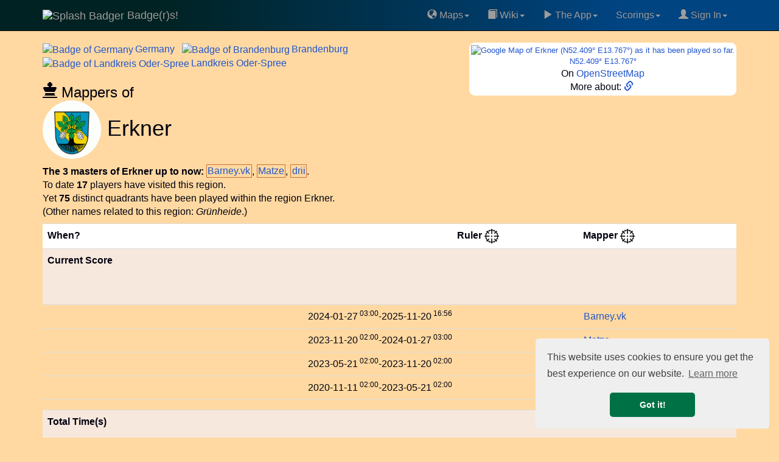

--- FILE ---
content_type: text/html; charset=UTF-8
request_url: https://badge-r-s.de/rulers.php?id=105755
body_size: 12684
content:
<!DOCTYPE html>
<html lang="en">
  <head>
            <script async src="https://www.googletagmanager.com/gtag/js?id=G-Q3RJ8CM4M2"></script>
    <script>
      window.dataLayer = window.dataLayer || [];
      function gtag(){dataLayer.push(arguments);}
      gtag('js', new Date());
      gtag('config', 'G-Q3RJ8CM4M2');
    </script>
            <link rel='preconnect' href='https://maxcdn.bootstrapcdn.com' crossorigin />
    <link rel='dns-prefetch' href='https://maxcdn.bootstrapcdn.com' />
    <link rel='preconnect' href='https://www.googletagmanager.com' crossorigin />
    <link rel='dns-prefetch' href='https://www.googletagmanager.com' />
    <link rel='dns-prefetch' href='https://cse.google.com' />
    <link rel='dns-prefetch' href='https://ajax.googleapis.com' />
    <link rel='dns-prefetch' href='https://cdnjs.cloudflare.com' />
    <meta name="viewport" content="width=device-width, initial-scale=1">
    <title>Erkner, Landkreis Oder-Spree, Town, Germany (DEU), Badge(r)s! game</title>
    <meta name="description" content="Erkner, Landkreis Oder-Spree, Town, Germany (DEU). Rulers and mappers of Badge(r)s Erkner in Landkreis Oder-Spree, Germany (DEU). Badge(r)s the location-based GPS game with Badges ." />
        <meta name="keywords" content="region Erkner in Landkreis Oder-Spree, Germany (DEU), rulers, mappers, GPS game, location-based game, badge, badges, Badgers, map, Erkner, Landkreis Oder-Spree, Town, Germany (DEU), InI4" />
    <meta name="author" content="Frank Nestel @ Badgers" />
    <meta property="og:locale" content="en" />
    <meta property="og:site_name" content="Badge(r)s! Location-Based GPS game" />
    <meta property="og:title" content="Erkner, Landkreis Oder-Spree, Town, Germany (DEU) Badge(r)s!" />
    <meta property="og:description" content="Rulers and mappers of Badge(r)s Erkner in Landkreis Oder-Spree, Germany (DEU)." />
    <meta property="og:image" content="https://www.badge-r-s.de/img/get/splash.png" />
    <meta property="og:type" content="game" />
    <meta property="og:url" content="https://www.badge-r-s.de/rulers.php?id=105755" />
    <meta name="twitter:card" content="summary" />
    <meta name="twitter:title" content="Erkner, Landkreis Oder-Spree, Town, Germany (DEU) Badge(r)s!" />
    <meta name="twitter:description" content="Rulers and mappers of Badge(r)s Erkner in Landkreis Oder-Spree, Germany (DEU)." />
    <meta name="twitter:image" content="https://www.badge-r-s.de/img/get/splash.png" />
    <meta name="robots" content="index, follow, max-snippet:-1, max-image-preview:large, max-video-preview:-1w, noimageindex">
    <script type="application/ld+json">
  {
    "@context": "https://schema.org",
    "@type": "BreadcrumbList",
    "itemListElement": [{
      "@type": "ListItem",
      "position": 1,
      "name": "Badge(r)s",
      "item": "https://badge-r-s.de"
     }
  ,{
      "@type": "ListItem",
      "position": 2,
      "name": "Region Germany",
      "item": "https://badge-r-s.de/rulers.php?id=100000"
     }
  ,{
      "@type": "ListItem",
      "position": 3,
      "name": "Region Brandenburg",
      "item": "https://badge-r-s.de/rulers.php?id=100294"
     }
  ,{
      "@type": "ListItem",
      "position": 4,
      "name": "Region Landkreis Oder-Spree",
      "item": "https://badge-r-s.de/rulers.php?id=105754"
     }
  ,{
      "@type": "ListItem",
      "position": 5,
      "name": "Region Erkner",
      "item": "https://badge-r-s.de/rulers.php?id=105755"
     }
  ]
  }
  </script>
        <script src="//ajax.googleapis.com/ajax/libs/jquery/3.7.1/jquery.min.js"></script>
        <link rel="stylesheet" href="https://maxcdn.bootstrapcdn.com/bootstrap/3.3.7/css/bootstrap.min.css" integrity="sha384-BVYiiSIFeK1dGmJRAkycuHAHRg32OmUcww7on3RYdg4Va+PmSTsz/K68vbdEjh4u" crossorigin="anonymous">
    <link rel="stylesheet" href="https://maxcdn.bootstrapcdn.com/bootstrap/3.3.7/css/bootstrap-theme.min.css" integrity="sha384-rHyoN1iRsVXV4nD0JutlnGaslCJuC7uwjduW9SVrLvRYooPp2bWYgmgJQIXwl/Sp" crossorigin="anonymous">
    <script async src="https://maxcdn.bootstrapcdn.com/bootstrap/3.3.7/js/bootstrap.min.js" integrity="sha384-Tc5IQib027qvyjSMfHjOMaLkfuWVxZxUPnCJA7l2mCWNIpG9mGCD8wGNIcPD7Txa" crossorigin="anonymous"></script>
        <link rel="alternate" type="application/rss+xml" title="Recent Changes" href="/wiki/feed.php"/>
    <link rel="alternate" type="application/rss+xml" title="Current namespace" href="/wiki/feed.php?mode=list&amp;ns="/>
    <link rel="alternate" type="application/rss+xml" title="Region history" href="/regionsHistory.php?feed=rss" />
    <link rel="shortcut icon" href="/favicon.ico" type="image/x-icon">
    <link rel="icon" href="/favicon.ico" type="image/x-icon">
    <link rel="canonical" href="https://badge-r-s.de/rulers.php?id=105755"/>
    <style>
      html {
        margin-left: 0;
        background-color: #FFD9A1;
      }
      @media (max-width: 1025px) {
        .nomob { display: none; visibility: hidden; height: 0; width: 0; padding: 0; margin 0; overflow: hidden }
        .okmob { height: 32px; }
        .tableFineprint {
          font-size: 81%;
        }
        table.tableLarge th, table.tableLarge td { 
          padding: 2px 1px 2px 1px !important;
        }
        span.username2 a { padding: 4px 0 4px 1px; }
        a.expandingLink { padding: 5px 0 5px 1px; }
      }
      body {
        background-color: #FFD9A1;
        color: #00000F;
                margin: 0;
        padding-top: 70px;
        font-size: 16px;
      }
      #disqus_thread { background: #FFE6C0; width: 100%; }
      li.write { background: #F07070; margin-top:2pt; }
      .dropdown-submenu {
        position: relative;
      }
      .dropdown-submenu>.dropdown-menu {
        top: 0;
        left: 100%;
        margin-top: -6px;
        margin-left: -1px;
        -webkit-border-radius: 0 6px 6px 6px;
        -moz-border-radius: 0 6px 6px;
        border-radius: 0 6px 6px 6px;
      }
      .dropdown-submenu:hover>.dropdown-menu {
        display: block;
      }
      .dropdown-submenu>a:after {
        display: block;
        content: " ";
        float: right;
        width: 0;
        height: 0;
        border-color: transparent;
        border-style: solid;
        border-width: 5px 0 5px 5px;
        border-left-color: #ccc;
        margin-top: 5px;
        margin-right: -10px;
      }
      .dropdown-submenu:hover>a:after {
        border-left-color: #fff;
      }
      .dropdown-submenu.pull-left {
        float: none;
      }
      .dropdown-submenu.pull-left>.dropdown-menu {
        left: -100%;
        margin-left: 10px;
        -webkit-border-radius: 6px 0 6px 6px;
        -moz-border-radius: 6px 0 6px 6px;
        border-radius: 6px 0 6px 6px;
      }
      .rcorner { border-radius:9px !important;  -moz-border-radius:6px !important; }
      a { color: #2256CC; }
      div.container { border-radius: 6px; }
      /* tr:not(:first-child):hover { background-color: #CCCCCC; } */
      span.heavyMenu /*, li.heavyMenu a.dropdown-menu */ { 
        font-weight: bold;
        color: red;
      }
      div.navbar {
        background: linear-gradient(to right, rgb(0, 34, 34) 20%, rgb(0, 68, 130) 80%) !important
      }
      .spx { padding-left: 3px }
    </style>
    <script>
      var shiftWindow = function() { scrollBy(0, -70) };
      window.addEventListener("hashchange", shiftWindow);
      function load() { if (window.location.hash) shiftWindow(); }
    </script>
    <link rel="preload" as="style" href="//cdnjs.cloudflare.com/ajax/libs/cookieconsent2/3.1.0/cookieconsent.min.css" onload="this.onload=null;this.rel='stylesheet'"/>
    <noscript><link rel="stylesheet" type="text/css" href="//cdnjs.cloudflare.com/ajax/libs/cookieconsent2/3.1.0/cookieconsent.min.css" /></noscript>
    <script defer="" src="//cdnjs.cloudflare.com/ajax/libs/cookieconsent2/3.1.0/cookieconsent.min.js"></script>
    <script>
      window.addEventListener("load", function(){
      window.cookieconsent.initialise({
      "palette": {
        "popup": {
          "background": "#efefef",
          "text": "#404040"
        },
        "button": {
          "background": "#007145",
          "text": "#ffffff"
        }
      },
      "theme": "classic",
      "position": "bottom-right",
      "content": {
        "href": "https://www.badge-r-s.de/privacyPolicy.php"
      }
    })});
    </script>
            <script async src="https://badgers.statuspage.io/embed/script.js" defer=""></script>
    <link rel='stylesheet' href='/_fun/modal.css' /><script src='/_fun/addLinkForm.js'></script>  </head>
    <body role="document" onload="load()" vocab="http://schema.org/">
    <div class="navbar navbar-inverse navbar-fixed-top" role="navigation">
      <div class="container">
        <div class="navbar-header">
          <button type="button" class="navbar-toggle" data-toggle="collapse" data-target="#navbar" aria-expanded="false" aria-controls="navbar">
            <span class="sr-only">Toggle navigation</span>
            <span class="icon-bar"></span>
            <span class="icon-bar"></span>
            <span class="icon-bar"></span>
          </button>
          <a class="navbar-brand" href="/">
            <span>
                              <img src="https://www.badge-r-s.de/img/get/splash.png?size=i" alt="Splash Badger" class="img-circle" width="48" height="48">
                          Badge(r)s!            </span>
          </a>
        </div>
        <div class="navbar-collapse collapse navbar-right" id="navbar">
          <ul class="nav navbar-nav pull-right">
            <li class="dropdown"><a href="#" class="dropdown-toggle" data-toggle="dropdown"><span class='glyphicon glyphicon-globe' aria-hidden='true'></span>&nbsp;Maps<span class="caret"></span></a>
              <ul class="dropdown-menu">
              <li><a href="/badge.php"><span class='glyphicon glyphicon-random' aria-hidden='true'></span>&nbsp;Random Badge Track</a></li>
              <li><a href="/heatMap.php"><span class='glyphicon glyphicon-globe' aria-hidden='true'></span>&nbsp;HeatMap "Play"</a></li>
              <li><a href="/oldWeeklies.php"><span class='glyphicon glyphicon-globe' aria-hidden='true'></span>&nbsp;Oldest Weeklies</a></li>
              <li><a href="/geochallengeLocations.php"><span class='glyphicon glyphicon-globe' aria-hidden='true'></span>&nbsp;Geochallenge Locations</a></li>
                <li role="separator" class="divider"></li>
                <li><a href="/rulers.php"><span class='glyphicon glyphicon-random' aria-hidden='true'></span>&nbsp;Random Region</a></li>
                <li role="separator" class="divider"></li>
                <li style='padding-left:8px'><b>&#931;&nbsp;</b>Badge(r)s Unrelated Math:</li>
                <li><a target='math' href="/math/ifs.html">Iterated Function Systems</a></li>
                <li><a target='math' href="/math/exponentialSums2.php">Exponential Sums</a></li>
               </ul>
            </li>
            <li class="dropdown"><a href="#" class="dropdown-toggle" data-toggle="dropdown"><span class='glyphicon glyphicon-book' aria-hidden='true'></span>&nbsp;Wiki<span class="caret"></span></a>
              <ul class="dropdown-menu">
              <li><a href="/wiki/rules/faq"><span class='glyphicon glyphicon-info-sign' aria-hidden='true'></span>&nbsp;FAQ</a></li>
                <li><a href="/wiki/">Wiki Main</a></li>
                <li role="separator" class="divider"></li>
                <li><a href="/wiki/rules/world"><span class='glyphicon glyphicon-book' aria-hidden='true'></span>&nbsp;World of Badge(r)s</a></li>
                <li><a href="/wiki/rules/start"><span class='glyphicon glyphicon-book' aria-hidden='true'></span>&nbsp;Concepts/Rules</a></li>
                <li><a href="/wiki/strategy/start"><span class='glyphicon glyphicon-book' aria-hidden='true'></span>&nbsp;Strategy</a></li>
              </ul>
            <li class="dropdown"><a href="#" class="dropdown-toggle" data-toggle="dropdown"><span class='glyphicon glyphicon-play' aria-hidden='true'></span>&nbsp;The App<span class="caret"></span></a>
              <ul class="dropdown-menu">
                <li><a target="googlePlay" href="https://play.google.com/store/apps/details?id=de.spieleck.app.badgers"><span class='glyphicon glyphicon-play' aria-hidden='true'></span>&nbsp;Get Badge(r)s on Google Play</a></li>
                <li><a href="/geochallenge.php"><span class='glyphicon glyphicon-map-marker' aria-hidden='true'></span>&nbsp;Geoguess the Badge</a></li>
                                <li role="separator" class="divider"></li>
                <li><a target="discord" href="https://discord.gg/xMfQcRr9UJ"><span class='glyphicon glyphicon-envelope' aria-hidden='true'></span>&nbsp;Badge(r)s on Discord</a></li>
                <li role="separator" class="divider"></li>
                <li><a href="https://ko-fi.com/chasemrj">Buy Me a Coffee (ko-fi)</a></li>
                <li><a href="https://www.reddit.com/r/AndroidGaming/comments/qplx9c/badgers_casual_gps_mmo_game_deserves_more_players/">Badge(r)s on Reddit</a></li>
                <li role="separator" class="divider"></li>
                <li><a target="googlePlay" href="https://play.google.com/apps/testing/de.spieleck.app.badgers"><span class='glyphicon glyphicon-play' aria-hidden='true'></span>&nbsp;Dare to become Alpha tester?</a></li>
                <li><a target="badgersStatus" href="https://badgers.statuspage.io/"><span class='glyphicon glyphicon-alert' aria-hidden='true'></span>&nbsp;System Status</a></li>
                                <li role="separator" class="divider"></li>
                <li><a href="/privacyPolicy.php"><span class='glyphicon glyphicon-sunglasses' aria-hidden='true'></span>&nbsp;Privacy Policy</a></li>
              </ul>
            </li>
    <li class="dropdown"><a href="#" class="dropdown-toggle" data-toggle="dropdown">Scorings</span><span class="caret"></span></a>
              <ul class="dropdown-menu">
                <li><a href="/statisticsChanges.php"><span class='glyphicon glyphicon-list' aria-hidden='true'></span>&nbsp;Latest Changes to Statistics</a></li>
                <li><a href="/regionsHistory.php"><span class='glyphicon glyphicon-list' aria-hidden='true'></span>&nbsp;Latest Region Changes</a></li>
                <li role="separator" class="divider"></li>
                <li><a href="/statistics.php"><span class='glyphicon glyphicon-stats' aria-hidden='true'></span>&nbsp;All Statistics</a></li>
                <li role="separator" class="divider"></li>
                <li><a href="/badgeParade.php"><span class='glyphicon glyphicon-thumbs-up' aria-hidden='true'></span>&nbsp;Badge Parade</a></li>
                <li><a href="/badgeParade.php?latest=100"><span class='glyphicon glyphicon-thumbs-up' aria-hidden='true'></span>&nbsp;Badge Parade, 100 Days</a></li>
                <li role="separator" class="divider"></li>
                <li><a href="/regions.php?mode=ruler"><span class='glyphicon glyphicon-flag' aria-hidden='true'></span>&nbsp;Ruler</a></li>
                <li><a href="/regions.php?mode=mapper"><span class='glyphicon glyphicon-move' aria-hidden='true'></span>&nbsp;Mapper</a></li>
              </ul>
            </li>
            <li class="dropdown"><a href="#" class="dropdown-toggle" data-toggle="dropdown">
            <span class='glyphicon glyphicon-user' aria-hidden='true'></span>&nbsp;Sign In<span class="caret"></span></a>
            <ul class="dropdown-menu">
                        <li><a target="discord" href="https://discord.gg/xMfQcRr9UJ"><span class='glyphicon glyphicon-envelope' aria-hidden='true'></span>&nbsp;Join us on Discord</a></li>
            <li role="separator" class="divider"></li>
                                      <li><a href="https://accounts.google.com/o/oauth2/v2/auth?response_type=code&access_type=offline&client_id=964016076425-vksinslgl778nfk4kr6gkmsepf32mkhs.apps.googleusercontent.com&redirect_uri=https%3A%2F%2Fwww.badge-r-s.de%2Foauth-redirect.php&state&scope=email%20profile&approval_prompt=force" style="padding:0" ><img loading='lazy' width="191" height="46" alt="Google Login Button" src="[data-uri]" /></a>                <div style="padding: 3pt">(Only makes a difference if you play the game. Otherwise never mind.)</div>
              </li>
                            <li role="separator" class="divider"></li>
              <li><div style='text-align: center'><script async src="https://cse.google.com/cse.js?cx=011715586024508609982:prnk3kpkgck"></script>
<div class="gcse-searchbox-only"></div><sup>Searchbox might lack with ad block!</sup></div></li>
            </ul>
            </li>
          </ul>
        </div>
      </div>
    </div>
    <div id="addLinkForm" class="modal">
      <div class='modalContent'>
        <div class='modalHeader'>
          <span id="modalClose" class='modalClose'>&times;</span>
          Add Link to Region <span id='addLinkFormRegion'>?</span>:
        </div>
        <form class='modalBody' onsubmit="closeAddLinkForm()" method='post' action='/rulers.php?id=105755'>
          <input type='hidden' id='addLinkFormId' name='addLinkFormId' value='0' />
          <input type='url' id='addLinkFormLink' name='addLinkFormLink' size='99' />
          <input type='submit' value='Store!' />
        </form>
        <div class='modalFooter'>
          <a target='searchRegion' id='addLinkFormSearch'>Generic search.</a>
          &nbsp;||&nbsp;
          Note: Needs to be reviews first! It then goes to <b>region pages</b>!
        </div>
      </div>   
    </div>   
  <div class="gcse-searchresults" style="height:0; visibility:none;"></div>
<script src="/_lib/vis-7.7.3-dist/vis-timeline-graph2d.min.js"></script>
<link href="/_lib/vis-7.7.3-dist/vis-timeline-graph2d.min.css" rel="stylesheet" type="text/css" />
<style>
  .rpx { padding-right: 5px }
  .spx { padding-left: 3px }
  .vis-january { background-color: #F6E8DC; }
  .vis-march, .vis-may, .vis-july, .vis-august, .vis-october, .vis-december { background-color: #EEE; }
  .minimap { width: 190px; height: 190px; }
  .minimapB { background-color: #F6E8DC; border-radius: 8px }
  @media screen and (max-width: 1025px) {
    div#mapLink { width: 171px }
    .minimap { width: 169px; height: 169px; }
    .hideOM { display: none; }
    .mapcard { font-size: 92% }
    td.score { font-size: 82% }
    span.username2 { font-size: 92%; padding: 2px 0 2px 0 }
  }
  @media screen and (min-width: 680px) {
    span.optline { display: block; }
  }
  td.lesspad { padding-left: 1px !important; padding-right: 4px !important; }
  td.rpad { text-align: right; padding-right: 6px }
  td.standing, .standing2 { padding-left: 0 !important; }
  td.score { text-align: right; }
  span.nobr { whitespace: nowrap; }
  div#mapLink { font-size: 82%; }
</style>
<div class="container">
<div style='float:right; background: white; padding:3px; text-align: center' class='rcorner mapcard'>
<div id='mapLink'><a target='geohack' title="Geohack Erkner, Landkreis Oder-Spree" href='https://tools.wmflabs.org/geohack/geohack.php?params=52.409_N_13.767_E'>  <div><img class="rcorner minimap" decoding="async" fetchpriority="high" src="https://maps.googleapis.com/maps/api/staticmap?center=52.409,13.767&zoom=11&size=180x180&maptype=roadmap&key=AIzaSyD0OxY7e-2eR80Xz8_fKnjf1lH2DlZglx8" alt="Google Map of Erkner (N52.409° E13.767°) as it has been played so far." title="Erkner (N52.409° E13.767°) as it has been played by now." />
</div>
N52.409° E13.767°</a></div><div>On <a class='expandingLink' alt='Open Street Map for N52.409° E13.767°' title='To Open Street Map for N52.409° E13.767°' target='osm' href='https://www.openstreetmap.org/#map=13/52.409/13.767'>OpenStreetMap</a></div><div>More about: <a target='weblink' data-weblink='true' href='https://de.wikipedia.org/wiki/Erkner' alt='Erkner in Landkreis Oder-Spree, Germany (DEU):  external link' aria-label='Erkner in Landkreis Oder-Spree, Germany (DEU):  external link' title='Erkner in Landkreis Oder-Spree, Germany (DEU): https://de.wikipedia.org/wiki/Erkner'><span class='glyphicon glyphicon-link' aria-hidden='true'></span>&nbsp;</a></div></div>
<div><span class='rpx'><a class='expandingLink rulers' href='https://badge-r-s.de/rulers.php?id=100000'><span><img decoding="async" src="https://www.badge-r-s.de/img/get/regions/1000/100000.png?size=i" property="image" class="img-circle" alt="Badge of Germany" title="Badge of Germany" width="48" height="48" /><span class='spx'>Germany</span></span> </a></span>&thinsp;<span class='rpx'><a class='expandingLink rulers' href='https://badge-r-s.de/rulers.php?id=100294'><span style='white-space: nowrap'><img decoding="async" src="https://www.badge-r-s.de/img/get/regions/1002/100294.png?size=i" property="image" class="img-circle" alt="Badge of Brandenburg" title="Badge of Brandenburg" width="48" height="48" /><span class='spx'>Brandenburg</span></span> </a></span>&thinsp;<span class='rpx'><a class='expandingLink rulers' href='https://badge-r-s.de/rulers.php?id=105754'><span style='white-space: nowrap'><img decoding="async" src="https://www.badge-r-s.de/img/get/regions/1057/105754.png?size=i" property="image" class="img-circle" alt="Badge of Landkreis Oder-Spree" title="Badge of Landkreis Oder-Spree" width="48" height="48" /><span class='spx'>Landkreis</span></span> Oder-Spree</a></span>&thinsp;<h3 style="margin-bottom:0"><span class='glyphicon glyphicon-king' aria-hidden='true'></span>&nbsp;Mappers of</h3><h1 style="margin-top:0"><img decoding="async" fetchpriority="high" src="https://www.badge-r-s.de/img/get/regions/1057/105755.png" property="image" class="img-circle" alt="Badge of Erkner" title="Badge of Erkner" width="96" height="96" /> Erkner</h1>
</div>    <span class="optline" style="text-align: justify">
    <b>The 3 masters of Erkner up to now:</b>
    <span class="rulers" style="white-space:nowrap; border: #D07030 solid 1px; padding: 1pt"><span class="username2" data-userid="10000000201"><a href='/playerPublic.php?idPlayer=10000000201'>Barney.vk</a></span></span>, <span class="rulers" style="white-space:nowrap; border: #D07030 solid 1px; padding: 1pt"><span class="username2" data-userid="10000000933"><a href='/playerPublic.php?idPlayer=10000000933'>Matze</a></span></span>, <span class="rulers" style="white-space:nowrap; border: #D07030 solid 1px; padding: 1pt"><span class="username2" data-userid="10000000753"><a href='/playerPublic.php?idPlayer=10000000753'>drii</a></span></span>.</span> <span class="optline">To date <b>17</b> players have visited this region.</span> <span class="optline">Yet <b>75</b> distinct quadrants have been played within the region Erkner.</span> <span class="optline">(Other names related to this region: <i>Grünheide</i>.)</span> <div style="clear: both; height: 6pt"></div>
<table id="dataSet" class="table table-hover table-sm rcorner tableLarge" style="border-collapse: collapse; border-spacing: 0">
  <tr style='background: white'>
    <th class="tableFineprint">When?</th>
    <th colspan="2" class="standing2">Ruler&nbsp;<a alt='Goto hierarchy view' title='Link to hierarchy view' href='/regions.php?mode=ruler&focus=1&region=105755'><img alt='Crosshair Symbol' src="/img/crosshair.png" width="24" height="24" /></a></th>
    <th colspan="2" class="standing2">Mapper&nbsp;<a alt='Goto hierarchy view' title='Link to hierarchy view' href='/regions.php?mode=mapper&focus=1&region=105755'><img alt='Crosshair Symbol' src="/img/crosshair.png" width="24" height="24" /></a></th>
  </tr>
  <tr style='background: #F6E8DC; height: 92px'><th class="tableFineprint">Current Score</th><td class="standing" colspan="2" data-mode='ruler'></td><td class="standing" colspan="2" data-mode='mapper'></td></tr>
      <tr><td class="tableFineprint rpad"><span class="hideOM"><span class="nobr">2024-01-27<sup class="hideOM"> 03:00</sup></span></span>-<span class="nobr">2025-11-20<sup class="hideOM"> 16:56</sup></span></td><td class="lesspad"></td><td class="lesspad"></td><td class="lesspad"><span class="username2" data-userid="10000000201"><a href='/playerPublic.php?idPlayer=10000000201'>Barney.vk</a></span></td><td class="lesspad tableFineprint"></td></tr>    <tr><td class="tableFineprint rpad"><span class="hideOM"><span class="nobr">2023-11-20<sup class="hideOM"> 02:00</sup></span></span>-<span class="nobr">2024-01-27<sup class="hideOM"> 03:00</sup></span></td><td class="lesspad"></td><td class="lesspad"></td><td class="lesspad"><span class="username2" data-userid="10000000933"><a href='/playerPublic.php?idPlayer=10000000933'>Matze</a></span></td><td class="lesspad tableFineprint"></td></tr>    <tr><td class="tableFineprint rpad"><span class="hideOM"><span class="nobr">2023-05-21<sup class="hideOM"> 02:00</sup></span></span>-<span class="nobr">2023-11-20<sup class="hideOM"> 02:00</sup></span></td><td class="lesspad"></td><td class="lesspad"></td><td class="lesspad"><span class="username2" data-userid="10000000753"><a href='/playerPublic.php?idPlayer=10000000753'>drii</a></span></td><td class="lesspad tableFineprint"></td></tr>    <tr><td class="tableFineprint rpad"><span class="hideOM"><span class="nobr">2020-11-11<sup class="hideOM"> 02:00</sup></span></span>-<span class="nobr">2023-05-21<sup class="hideOM"> 02:00</sup></span></td><td class="lesspad"></td><td class="lesspad"></td><td class="lesspad"><span class="username2" data-userid="10000000201"><a href='/playerPublic.php?idPlayer=10000000201'>Barney.vk</a></span></td><td class="lesspad tableFineprint"></td></tr>  <tr><td colspan="6" style="padding-left:0; padding-right:0"><div id="visualization" style='background: white'></div></td></tr>  <tr class="tableFineprint" style='background: #F6E8DC; height: 46px' id="total"><th>Total Time(s)</th><td colspan="2" class="standing2" data-mode='ruler'></td><td colspan="2" class="standing2" data-mode='mapper'></td></tr></table>
<div>
<div>
For more information about rulers or mappers, look at this <a href="/wiki/rules/regions">Page in our Wiki</a>.
</div>
<h2>Subregions of Erkner</h2>Yet Erkner has <b>2</b> played regions below it. Following direct parts of Erkner have been played so far:<br /><div style="text-align: justify; margin-top: 3px"><b>Neither Ruled nor Mapped Subregions to date: </b><a class='rulers' alt='Subregions Neu Buchhorst' href='/rulers.php?id=141119'>Neu Buchhorst</a>.</div><h2>Sibling Regions of Erkner</h2>Played regions on same layer like Erkner till now:<br /><div style="text-align: justify"><b>Ruled or Mapped: </b> <a class='rulers' alt='Sibling Regions Beeskow' style='white-space:nowrap; border: #D07030 solid 2px; padding: 3pt' href='/rulers.php?id=136064'><img decoding="async" src="https://www.badge-r-s.de/img/get/regions/1360/136064.png&size=i" class="img-circle" alt="Badge of Beeskow" title="Beeskow" width="48" height="48" /><span class='spx'></span>Beeskow </a><span class='spx'></span>&thinsp; <a class='rulers' alt='Sibling Regions Fürstenwalde/Spree' style='white-space:nowrap; border: #D07030 solid 2px; padding: 3pt' href='/rulers.php?id=107447'><img decoding="async" loading="lazy" src="https://www.badge-r-s.de/img/get/regions/1074/107447.png&size=i" class="img-circle" alt="Badge of Fürstenwalde/Spree" title="Fürstenwalde/Spree" width="48" height="48" /><span class='spx'></span>Fürstenwalde/Spree </a><span class='spx'></span>&thinsp; <a class='rulers' alt='Sibling Regions Grünheide (Mark)' style='white-space:nowrap; border: #D07030 solid 2px; padding: 3pt' href='/rulers.php?id=105773'><img decoding="async" loading="lazy" src="https://www.badge-r-s.de/img/get/regions/1057/105773.png&size=i" class="img-circle" alt="Badge of Grünheide (Mark)" title="Grünheide (Mark)" width="48" height="48" /><span class='spx'></span>Grünheide (Mark) </a><span class='spx'></span>&thinsp; <a class='rulers' alt='Sibling Regions Odervorland' style='white-space:nowrap; border: #D07030 solid 2px; padding: 3pt' href='/rulers.php?id=138220'><img decoding="async" loading="lazy" src="https://www.badge-r-s.de/img/get/regions/1382/138220.png&size=i" class="img-circle" alt="Badge of Odervorland" title="Odervorland" width="48" height="48" /><span class='spx'></span>Odervorland </a><span class='spx'></span>&thinsp; <a class='rulers' alt='Sibling Regions Scharmützelsee' style='white-space:nowrap; border: #D07030 solid 2px; padding: 3pt' href='/rulers.php?id=108592'><img decoding="async" loading="lazy" src="https://www.badge-r-s.de/img/get/regions/1085/108592.png&size=i" class="img-circle" alt="Badge of Scharmützelsee" title="Scharmützelsee" width="48" height="48" /><span class='spx'></span>Scharmützelsee </a><span class='spx'></span>&thinsp; <a class='rulers' alt='Sibling Regions Spreenhagen' style='white-space:nowrap; border: #D07030 solid 2px; padding: 3pt' href='/rulers.php?id=108775'><img decoding="async" loading="lazy" src="https://www.badge-r-s.de/img/get/regions/1087/108775.png&size=i" class="img-circle" alt="Badge of Spreenhagen" title="Spreenhagen" width="48" height="48" /><span class='spx'></span>Spreenhagen </a><span class='spx'></span>&thinsp; <a class='rulers' alt='Sibling Regions Storkow (Mark)' style='white-space:nowrap; border: #D07030 solid 2px; padding: 3pt' href='/rulers.php?id=141211'><img decoding="async" loading="lazy" src="https://www.badge-r-s.de/img/get/regions/1412/141211.png&size=i" class="img-circle" alt="Badge of Storkow (Mark)" title="Storkow (Mark)" width="48" height="48" /><span class='spx'></span>Storkow (Mark) </a><span class='spx'></span>&thinsp;.</div><div style="text-align: justify; margin-top: 3px"><b>Neither Ruled nor Mapped Sibling Regions thus far: </b><a class='rulers' alt='Sibling Regions Eisenhüttenstadt' href='/rulers.php?id=152899'>Eisenhüttenstadt</a>, <a class='rulers' alt='Sibling Regions Friedland' href='/rulers.php?id=195999'>Friedland</a>, <a class='rulers' alt='Sibling Regions Neuzelle' href='/rulers.php?id=198932'>Neuzelle</a>, <a class='rulers' alt='Sibling Regions Rietz-Neuendorf' href='/rulers.php?id=157292'>Rietz-Neuendorf</a>, <a class='rulers' alt='Sibling Regions Schöneiche bei Berlin' href='/rulers.php?id=167510'>Schöneiche bei Berlin</a>, <a class='rulers' alt='Sibling Regions Schlaubetal' href='/rulers.php?id=171441'>Schlaubetal</a>, <a class='rulers' alt='Sibling Regions Tauche' href='/rulers.php?id=161705'>Tauche</a>, <a class='rulers' alt='Sibling Regions Woltersdorf' href='/rulers.php?id=119512'>Woltersdorf</a>.</div><br style="padding:8px"/></div>

</div>
<script src="/_fun/userName.js"></script>
<script>
  document.addEventListener('DOMContentLoaded', function() {
    $("td.standing").each(function(index) {
      let $to = $( this );
      let mode = $to.data('mode') != 'ruler' ? 'mapper' : 'ruler';
      let urlStr = '/_app/regionLeaders.php?region=105755&mode='+mode;
      let $table =$('<table>');
      $.ajax({type: "GET", url: urlStr, cache: true, success: function(data) {
        for(var i = 0; i < data.length && i < 10; i++) {
          let $row = $('<tr>');
          let $td1 = $('<td class="lesspad">');
          let $span = $('<span class="username2">');
          load_username($span, data[i]['player']);
          $td1.append($span);
          $row.append($td1);
          let $td = $('<td>');
          $row.append($td);
          let $td2 = $('<td class="score">');
          $td2.append(data[i]['cnt']);
          $row.append($td2);
          $table.append($row);
        }
      }});
      $to.append($table);
    });
  });
</script>
<script type="text/javascript">
  // DOM element where the Timeline will be attached
  var container = document.getElementById('visualization');

  // Create a DataSet (allows two way data-binding)
  var itemsArray = [    {id: 1, content: 'Barney.vk', group: 2, start: '2024-01-27 03:00', end: '2025-11-20 16:56', idPlayer: 10000000201 },
    {id: 2, content: 'Matze', group: 2, start: '2023-11-20 02:00', end: '2024-01-27 03:00', idPlayer: 10000000933 },
    {id: 3, content: 'drii', group: 2, start: '2023-05-21 02:00', end: '2023-11-20 02:00', idPlayer: 10000000753 },
    {id: 4, content: 'Barney.vk', group: 2, start: '2020-11-11 02:00', end: '2023-05-21 02:00', idPlayer: 10000000201 }];
  var items = new vis.DataSet(itemsArray);
  var groups = [ 
        { id: 1, content: 'Ruler' },
        { id: 2, content: 'Mapper' }];

  // Configuration for the Timeline
  var options = {
      stack : false,
      stackSubgroups : true,
      cluster : true
  };

  // Create a Timeline
  var timeline = new vis.Timeline(container, items, groups, options);

  const RULER_COL = 1;
  const MAPPER_COL = 3;

  function updateSums(dataLine, colNo, sums, seconds) {
    if( dataLine.childNodes[colNo].childElementCount > 0){
      var uid = getUid(dataLine.childNodes[colNo]);
      sums[uid] = (sums[uid]) ? sums[uid]+seconds : seconds;
    }
  }

  (function() {
    'use strict';
    var data = document.evaluate('//table[@id="dataSet"]/tbody/tr', document, null, XPathResult.ORDERED_NODE_ITERATOR_TYPE,null);
    var ruler = {},mapper = {},timespan =[];

    data.iterateNext();
    data.iterateNext();
    var dataLine = data.iterateNext();
    
    while (dataLine) {
        var seconds = getSecondsFromString(dataLine.childNodes[0].textContent);
        if ( isNaN(seconds) ) break;
        timespan.push(seconds2Text(seconds));
        updateSums(dataLine, RULER_COL, ruler, seconds);
        updateSums(dataLine, MAPPER_COL, mapper, seconds);
        dataLine = data.iterateNext();
    }

    modTimeline(timespan);
    createScoring("Ruler", 1, ruler);
    createScoring("Mapper", 2, mapper);
})();

function getSecondsFromString(timespan){
        timespan.match(/(\d+-\d+-\d+ \d+:\d+) *- *(\d+-\d+-\d+ \d+:\d+)/g);
    var start = new Date(RegExp.$1+':00');
    var end   = new Date(RegExp.$2+':00');
    return Math.round((end.getTime()-start.getTime())/60000) * 60;
}

function getUid(html){ html.innerHTML.match(/data-userid="(\d+)/g); return RegExp.$1; }

function seconds2Text(value){
  // const units = { year: 24*60*60*365, month: 24*60*60*30, week: 24*60*60*7, day: 24*60*60, hour: 60*60, minute:60};
  const units = { year: 24*60*60*365, month: 24*60*60*30, week: 24*60*60*7, day: 24*60*60, hour: 60*60};

  var result = '';
  var steps = 0;
  for(var name in units) {
    var v = steps == 3 || name == "minute" ? value + 0.4*units[name] : value; // Kind of rounding
    var p =  Math.floor(v/units[name]);
    if ( p > 0 || steps > 0 ) steps++;
    if ( steps > 3 ) break; // avoid irrelevant accuracies
    if ( steps == 3 ) result += "<span class='hideOM'>";
    if ( p > 0 ) result += " " + p + "<sub>" + name;
    if (p > 1) result += "s";
    if ( p > 0 ) result +="</sub>";
    if ( steps == 3 ) result += "</span>";
    value %= units[name]
  }
  return result;
}

function modTimeline(timespan){
    var lineNo = 3;
    for(const ts of timespan) {
        var line = document.evaluate('//table[@id="dataSet"]/tbody/tr['+lineNo+']/*', document, null, XPathResult.ORDERED_NODE_SNAPSHOT_TYPE,null);
        // [RULER_COL,MAPPER_COL].forEach(function(col) { if ( line.snapshotItem(col).innerHTML.length > 0 ) line.snapshotItem(col+1).appendChild(document.createTextNode(ts)); });
        [RULER_COL,MAPPER_COL].forEach(function(col) { if ( line.snapshotItem(col).innerHTML.length > 0 ) line.snapshotItem(col+1).innerHTML = ts; });
        lineNo++;
    }
}

function createScoring(type, colum, elems){
    var table = document.createElement("table"), tbody = document.createElement("tbody"),
    tr, th, td1, td2;
    var jumpIn = document.evaluate('//tr[@id="total"]/td['+colum+']', document, null, XPathResult.FIRST_ORDERED_NODE_TYPE,null).singleNodeValue;
    table.style.width="100%";
    // create table body
    for(const elem of sortElems(elems)) {
        tr     = document.createElement("tr");
        td1    = document.createElement("td");
        td2    = document.createElement("td");
        td2.innerHTML = seconds2Text(elem[1]);
        var $span = $("<span class='username2'>");
        load_username($span, elem[0]);
        td1.appendChild($span[0]);
        td1.setAttribute("valign", "top");
        td1.setAttribute("class", "lesspad");
        tr.appendChild(td1);
        tr.appendChild(td2);
        table.appendChild(tr);
    }
    jumpIn.appendChild(table);
}

function sortElems(elems){
    var sortable = [];
    for (var elem in elems) {
        sortable.push([elem, elems[elem]]);
    }

    // sort the array
    sortable.sort(function(a, b) {
        return b[1] - a[1];
    });
    return sortable;
}

</script>
<div>&nbsp;</div>
<style>
  div.popover {
    width: 380px;
    min-width: 380px;
  }
  h3.popover-title {
    font-weight:bold;
  }
  div.popover-content, h3.popover-title {
    padding:2px;
  }
</style>
<script>
  let $lastPopupOpened = null;
  let $lastUnLoad = null;
  function clearLastPopupOpened() {
    if ( $lastPopupOpened != null ) {
      $lastPopupOpened.popover('hide');
      $lastPopupOpened = null;
    }
  }
  let loadLink = function(event) {
    let parts = event.currentTarget.href.split('/wiki/');
    let url = parts[0] + '/api/rest_v1/page/summary/' + parts[1].replace("/", "%2F");
    $.ajax({type: "GET", url: url, async: true, cache: true, success: function(data) {
            let $me = $(event.currentTarget);
      clearLastPopupOpened();
      $me.popover({
            title: "("+data.lang+") "+data.title,
            placement: 'bottom',
            container: 'body',
            animation: false,
            delay: 10,
            html: true,
            content:
                   ((data.thumbnail && data.thumbnail.source ? 
                      "<img style='float:right; padding: 1px 5px;' width='50%' src='"+data.originalimage.source+"' />" : '')
                    // +(data.description ? "<i>"+data.description+"</i><br /><br />" : '')
                    // The html seems to have relyable whitespace below!
                    +data.extract_html.trim()+"<div style='clear:both'><sub><i>"+$me.attr('href')+"</i></sub></div>").trim(),
        });
      if ( $lastUnLoad && $lastUnLoad.currentTarget == $me ) {
        $lastUnLoad = null;
        return;
      }
      $lastPopupOpened = $me;
      $me.popover('show');
    }});
    return false;
  }
  let unLoadLink = function(event) {
    $lastUnLoad = event;
    clearLastPopupOpened();
    $(event.currentTarget).popover('hide'); // destroy, hide, dispose
    return true;
  }
  let handleWeblink = function($wl, href) {
    if ( href.includes("/wiki/") ) {
            $wl.attr('title','');
      $wl.bind("mouseover", $wl, loadLink);
      $wl.bind("mouseout", $wl, unLoadLink);
    }
  }
  document.addEventListener('DOMContentLoaded', function() {
    $('a[data-weblink]').each(function() {
      let $wl = $(this);
      handleWeblink($wl, $wl.attr('href'));
    });
    $('html').on('click', function() { clearLastPopupOpened(); return true; });
  });
</script>
</body>
</html>
